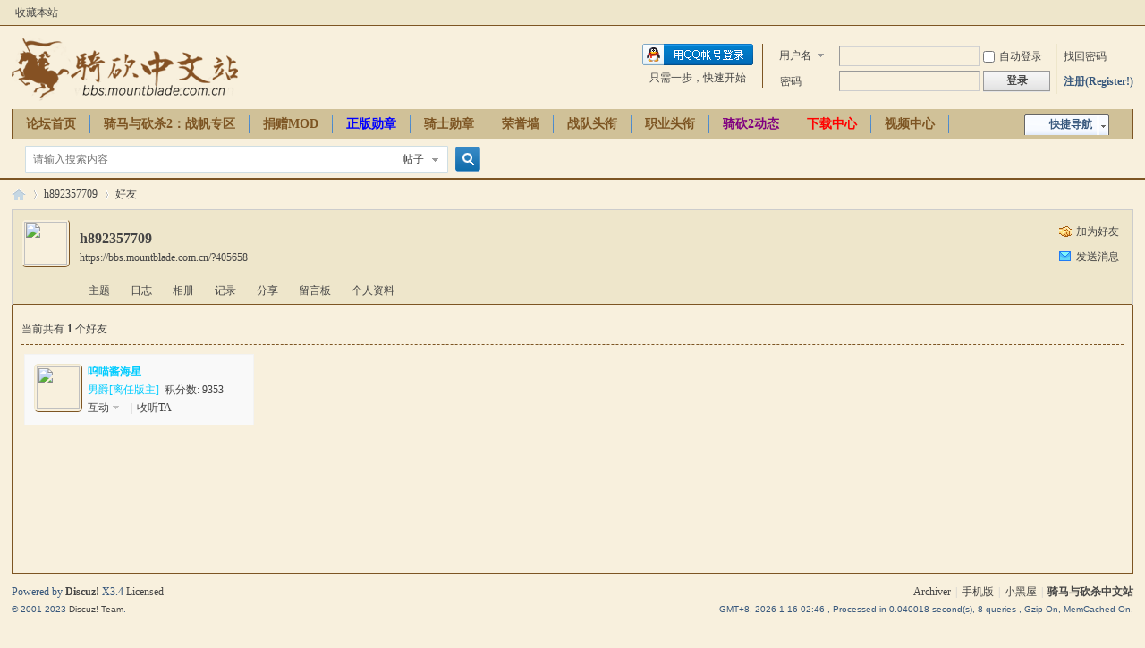

--- FILE ---
content_type: text/html; charset=utf-8
request_url: https://bbs.mountblade.com.cn/home.php?mod=space&uid=412197&do=friend&view=me&from=space
body_size: 5712
content:
<!DOCTYPE html PUBLIC "-//W3C//DTD XHTML 1.0 Transitional//EN" "http://www.w3.org/TR/xhtml1/DTD/xhtml1-transitional.dtd">
<html xmlns="http://www.w3.org/1999/xhtml">
<head>
<meta http-equiv="Content-Type" content="text/html; charset=utf-8" />
<title>h892357709的好友 -  骑马与砍杀中文站论坛 -  Powered by Discuz!</title>
<script>
     (adsbygoogle = window.adsbygoogle || []).push({
          google_ad_client: "ca-pub-6402271400263269",
          enable_page_level_ads: true
     });
</script>
<meta name="keywords" content="h892357709的好友" />
<meta name="description" content="sb_share ,骑马与砍杀中文站论坛" />
<meta name="generator" content="Discuz! X3.4" />
<meta name="author" content="Discuz! Team and Comsenz UI Team" />
<meta name="copyright" content="Discuz!" />
<meta name="MSSmartTagsPreventParsing" content="True" />
<meta http-equiv="MSThemeCompatible" content="Yes" />
<base href="https://bbs.mountblade.com.cn/" /><link rel="stylesheet" type="text/css" href="data/cache/style_2_common.css?PmH" /><link rel="stylesheet" type="text/css" href="data/cache/style_2_home_space.css?PmH" /><script type="text/javascript">var STYLEID = '2', STATICURL = 'static/', IMGDIR = 'static/image/common', VERHASH = 'PmH', charset = 'utf-8', discuz_uid = '0', cookiepre = 'g8ey_2132_', cookiedomain = '', cookiepath = '/', showusercard = '1', attackevasive = '0', disallowfloat = 'newthread', creditnotice = '1|荣誉|,2|第纳尔|,3|互助|,4|贡献|,7|魅力|', defaultstyle = '', REPORTURL = 'aHR0cHM6Ly9iYnMubW91bnRibGFkZS5jb20uY24vaG9tZS5waHA/bW9kPXNwYWNlJnVpZD00MTIxOTcmZG89ZnJpZW5kJnZpZXc9bWUmZnJvbT1zcGFjZQ==', SITEURL = 'https://bbs.mountblade.com.cn/', JSPATH = 'data/cache/', CSSPATH = 'data/cache/style_', DYNAMICURL = '';</script>
<script src="data/cache/common.js?PmH" type="text/javascript"></script>
<meta name="application-name" content="骑马与砍杀中文站论坛" />
<meta name="msapplication-tooltip" content="骑马与砍杀中文站论坛" />
<meta name="msapplication-task" content="name=论坛首页;action-uri=https://bbs.mountblade.com.cn/forum.php;icon-uri=https://bbs.mountblade.com.cn/static/image/common/bbs.ico" />
<meta name="msapplication-task" content="name=骑友家园;action-uri=https://bbs.mountblade.com.cn/home.php;icon-uri=https://bbs.mountblade.com.cn/static/image/common/home.ico" /><link rel="stylesheet" id="css_widthauto" type="text/css" href='data/cache/style_2_widthauto.css?PmH' />
<script type="text/javascript">HTMLNODE.className += ' widthauto'</script>
<script src="data/cache/home.js?PmH" type="text/javascript"></script>
</head>

<body id="nv_home" class="pg_space" onkeydown="if(event.keyCode==27) return false;">
<div id="append_parent"></div><div id="ajaxwaitid"></div>
<div id="toptb" class="cl">
<div class="wp">
<div class="z"><a href="https://bbs.mountblade.com.cn/"  onclick="addFavorite(this.href, '骑马与砍杀中文站论坛');return false;">收藏本站</a></div>
<div class="y">
<a id="switchblind" href="javascript:;" onclick="toggleBlind(this)" title="开启辅助访问" class="switchblind"></a>
</div>
</div>
</div>

<div id="hd">
<div class="wp">
<div class="hdc cl"><h2><a href="./" title="骑马与砍杀中文站论坛"><img src="static/image/common/logo.png" alt="骑马与砍杀中文站论坛" border="0" /></a></h2><script src="data/cache/logging.js?PmH" type="text/javascript"></script>
<form method="post" autocomplete="off" id="lsform" action="member.php?mod=logging&amp;action=login&amp;loginsubmit=yes&amp;infloat=yes&amp;lssubmit=yes" onsubmit="return lsSubmit();">
<div class="fastlg cl">
<span id="return_ls" style="display:none"></span>
<div class="y pns">
<table cellspacing="0" cellpadding="0">
<tr>
<td>
<span class="ftid">
<select name="fastloginfield" id="ls_fastloginfield" width="40" tabindex="900">
<option value="username">用户名</option>
<option value="email">Email</option>
</select>
</span>
<script type="text/javascript">simulateSelect('ls_fastloginfield')</script>
</td>
<td><input type="text" name="username" id="ls_username" autocomplete="off" class="px vm" tabindex="901" /></td>
<td class="fastlg_l"><label for="ls_cookietime"><input type="checkbox" name="cookietime" id="ls_cookietime" class="pc" value="2592000" tabindex="903" />自动登录</label></td>
<td>&nbsp;<a href="javascript:;" onclick="showWindow('login', 'member.php?mod=logging&action=login&viewlostpw=1')">找回密码</a></td>
</tr>
<tr>
<td><label for="ls_password" class="z psw_w">密码</label></td>
<td><input type="password" name="password" id="ls_password" class="px vm" autocomplete="off" tabindex="902" /></td>
<td class="fastlg_l"><button type="submit" class="pn vm" tabindex="904" style="width: 75px;"><em>登录</em></button></td>
<td>&nbsp;<a href="member.php?mod=mountblade" class="xi2 xw1">注册(Register!)</a></td>
</tr>
</table>
<input type="hidden" name="formhash" value="5af4022e" />
<input type="hidden" name="quickforward" value="yes" />
<input type="hidden" name="handlekey" value="ls" />
</div>

<div class="fastlg_fm y" style="margin-right: 10px; padding-right: 10px">
<p><a href="https://bbs.mountblade.com.cn/connect.php?mod=login&op=init&referer=home.php%3Fmod%3Dspace%26uid%3D412197%26do%3Dfriend%26view%3Dme%26from%3Dspace&statfrom=login_simple"><img src="static/image/common/qq_login.gif" class="vm" alt="QQ登录" /></a></p>
<p class="hm xg1" style="padding-top: 2px;">只需一步，快速开始</p>
</div>
</div>
</form>

</div>

<div id="nv">
<a href="javascript:;" id="qmenu" onmouseover="delayShow(this, function () {showMenu({'ctrlid':'qmenu','pos':'34!','ctrlclass':'a','duration':2});showForummenu(0);})">快捷导航</a>
<ul><li id="mn_forum" ><a href="forum.php" hidefocus="true" title="BBS"  >论坛首页<span>BBS</span></a></li><li id="mn_F251" ><a href="forum-251-1.html" hidefocus="true"  >骑马与砍杀2：战帆专区</a></li><li id="mn_N3260" onmouseover="showMenu({'ctrlid':this.id,'ctrlclass':'hover','duration':2})"><a href="#" hidefocus="true" target="_blank"   style="font-weight: bold;">捐赠MOD</a></li><li id="mn_N2ea3" ><a href="plugin.php?id=product_medals:product_medals" hidefocus="true"   style="font-weight: bold;color: blue">正版勋章</a></li><li id="mn_N93cf" ><a href="https://bbs.mountblade.com.cn/home.php?mod=medal" hidefocus="true"  >骑士勋章</a></li><li id="mn_N0fa3" onmouseover="showMenu({'ctrlid':this.id,'ctrlclass':'hover','duration':2})"><a href="/portal.php?mod=list&catid=5" hidefocus="true"  >荣誉墙</a></li><li id="mn_N28bb" onmouseover="showMenu({'ctrlid':this.id,'ctrlclass':'hover','duration':2})"><a href="#" hidefocus="true"  >战队头衔</a></li><li id="mn_N33d9" ><a href="https://bbs.mountblade.com.cn/thread-246764-1-1.html" hidefocus="true"  >职业头衔</a></li><li id="mn_Nbf8d" ><a href="https://www.mountblade.com.cn/news/" hidefocus="true" target="_blank"   style="font-weight: bold;color: purple">骑砍2动态</a></li><li id="mn_Nd6f2" onmouseover="showMenu({'ctrlid':this.id,'ctrlclass':'hover','duration':2})"><a href="https://bbs.mountblade.com.cn/download.html" hidefocus="true" target="_blank"   style="font-weight: bold;color: red">下载中心</a></li><li id="mn_N87eb" ><a href="/video.html" hidefocus="true"  >视频中心</a></li><li id="mn_N8dd5" ><a href="/thread-2093953-1-1.html" hidefocus="true" target="_blank"   style="font-weight: bold;color: green">购买CDKEY</a></li><li id="mn_Nde25" ><a href="http://wiki.mountbladecn.com/" hidefocus="true" target="_blank"  >中文百科</a></li><li id="mn_Nad13" ><a href="/thread-1931487-1-1.html" hidefocus="true" target="_blank"   style="font-weight: bold;">骑砍周边</a></li></ul>
</div>
<ul class="p_pop h_pop" id="plugin_menu" style="display: none">  <li><a href="plugin.php?id=dsu_paulsign:sign" id="mn_plink_sign">每日签到</a></li>
 </ul>
<ul class="p_pop h_pop" id="mn_N3260_menu" style="display: none"><li><a href="/thread-290628-1-1.html" hidefocus="true" >领军者MOD</a></li><li><a href="/thread-311228-1-1.html" hidefocus="true" >泡菜MOD</a></li><li><a href="/thread-2035349-1-1.html" hidefocus="true" >法亚史诗MOD</a></li><li><a href="/thread-2019942-1-1.html" hidefocus="true" >乱舞水浒MOD</a></li><li><a href="/thread-1899487-1-1.html" hidefocus="true" >12th风云际会MOD</a></li><li><a href="/thread-2085478-1-1.html" hidefocus="true" >Bannerlord Online MOD</a></li></ul><ul class="p_pop h_pop" id="mn_N0fa3_menu" style="display: none"><li><a href="/portal.php?mod=view&aid=12" hidefocus="true" >骑马与砍杀战团中国联赛</a></li><li><a href="/portal.php?mod=view&aid=13" hidefocus="true" >骑砍战团班霸天下第一武道会</a></li><li><a href="/portal.php?mod=view&aid=15" hidefocus="true" >骑砍2霸主班霸天下第一武道会</a></li></ul><ul class="p_pop h_pop" id="mn_N28bb_menu" style="display: none"><li><a href="plugin.php?id=clanstatus:csapply" hidefocus="true" >头衔申请</a></li><li><a href="plugin.php?id=clanstatus:csverify" hidefocus="true" >头衔审核</a></li></ul><div class="p_pop h_pop" id="mn_userapp_menu" style="display: none"></div><ul class="p_pop h_pop" id="mn_Nd6f2_menu" style="display: none"><li><a href="/download_list_1_0_0.html" hidefocus="true" target="_blank"  style="font-weight: bold;color: red">骑马与砍杀2:霸主MOD下载</a></li><li><a href="https://www.mountblade.com.cn/MOD/WBMOD/" hidefocus="true" target="_blank" >骑马与砍杀:战团MOD下载</a></li><li><a href="/download_1.html" hidefocus="true" target="_blank"  style="color: red">骑马与砍杀:战团23MOD典藏中文版</a></li><li><a href="/download_4.html" hidefocus="true" target="_blank" >战团1.174+维京征服2.068整合版</a></li><li><a href="/download_3.html" hidefocus="true" target="_blank" >火与剑1.143中文完整版</a></li><li><a href="/download_82.html" hidefocus="true" target="_blank" >戎马丹心:汉匈决战 2.725简繁中文版</a></li><li><a href="/download_271.html" hidefocus="true" >骑马与砍杀:原版8MOD典藏中文版</a></li></ul><div id="mu" class="cl">
</div><div id="scbar" class="cl">
<form id="scbar_form" method="post" autocomplete="off" onsubmit="searchFocus($('scbar_txt'))" action="search.php?searchsubmit=yes" target="_blank">
<input type="hidden" name="mod" id="scbar_mod" value="search" />
<input type="hidden" name="formhash" value="5af4022e" />
<input type="hidden" name="srchtype" value="title" />
<input type="hidden" name="srhfid" value="0" />
<input type="hidden" name="srhlocality" value="home::space" />
<table cellspacing="0" cellpadding="0">
<tr>
<td class="scbar_icon_td"></td>
<td class="scbar_txt_td"><input type="text" name="srchtxt" id="scbar_txt" value="请输入搜索内容" autocomplete="off" x-webkit-speech speech /></td>
<td class="scbar_type_td"><a href="javascript:;" id="scbar_type" class="xg1" onclick="showMenu(this.id)" hidefocus="true">搜索</a></td>
<td class="scbar_btn_td"><button type="submit" name="searchsubmit" id="scbar_btn" sc="1" class="pn pnc" value="true"><strong class="xi2">搜索</strong></button></td>
<td class="scbar_hot_td">
<div id="scbar_hot">
</div>
</td>
</tr>
</table>
</form>
</div>
<ul id="scbar_type_menu" class="p_pop" style="display: none;"><li><a href="javascript:;" rel="forum" class="curtype">帖子</a></li><li><a href="javascript:;" rel="user">用户</a></li></ul>
<script type="text/javascript">
initSearchmenu('scbar', '');
</script>
</div>
</div>

            <script src="https://cdn.dingxiang-inc.com/ctu-group/captcha-ui/index.js" crossOrigin="anonymous"></script>
		<script type="text/javascript" src="./source/plugin/saya_frontjs/sayaquery.js"></script>
		<script type="text/javascript">sayaQuery.noConflict();</script>
<div id="wp" class="wp">
<div id="pt" class="bm cl">
<div class="z">
<a href="./" class="nvhm" title="首页">骑马与砍杀中文站论坛</a> <em>&rsaquo;</em>
<a href="home.php?mod=space&amp;uid=412197">h892357709</a> <em>&rsaquo;</em>
<a href="home.php?mod=space&amp;uid=412197&amp;do=friend&amp;view=me">好友</a>
</div>
</div>
<style id="diy_style" type="text/css"></style>
<div class="wp">
<!--[diy=diy1]--><div id="diy1" class="area"></div><!--[/diy]-->
</div><div id="uhd">
<div class="mn">
<ul>
<li class="addf">
<a href="home.php?mod=spacecp&amp;ac=friend&amp;op=add&amp;uid=412197&amp;handlekey=addfriendhk_412197" id="a_friend_li_412197" onclick="showWindow(this.id, this.href, 'get', 0);" class="xi2">加为好友</a>
</li>
<li class="pm2">
<a href="home.php?mod=spacecp&amp;ac=pm&amp;op=showmsg&amp;handlekey=showmsg_412197&amp;touid=412197&amp;pmid=0&amp;daterange=2" id="a_sendpm_412197" onclick="showWindow('showMsgBox', this.href, 'get', 0)" title="发送消息">发送消息</a>
</li>
</ul>
</div>
<div class="h cl">
<div class="icn avt"><a href="home.php?mod=space&amp;uid=412197"><img src="https://bbs.mountblade.com.cn/uc_server/avatar.php?uid=412197&size=small" /></a></div>
<h2 class="mt">
h892357709</h2>
<p>
<a href="https://bbs.mountblade.com.cn/?405658" class="xg1">https://bbs.mountblade.com.cn/?405658</a>
</p>
</div>

<ul class="tb cl" style="padding-left: 75px;">
<li><a href="home.php?mod=space&amp;uid=412197&amp;do=thread&amp;view=me&amp;from=space">主题</a></li>
<li><a href="home.php?mod=space&amp;uid=412197&amp;do=blog&amp;view=me&amp;from=space">日志</a></li>
<li><a href="home.php?mod=space&amp;uid=412197&amp;do=album&amp;view=me&amp;from=space">相册</a></li>
<li><a href="home.php?mod=space&amp;uid=412197&amp;do=doing&amp;view=me&amp;from=space">记录</a></li>
<li><a href="home.php?mod=space&amp;uid=412197&amp;do=share&amp;view=me&amp;from=space">分享</a></li>
<li><a href="home.php?mod=space&amp;uid=412197&amp;do=wall&amp;from=space">留言板</a></li>
<li><a href="home.php?mod=space&amp;uid=412197&amp;do=profile&amp;from=space">个人资料</a></li>
</ul>
</div>
<div id="ct" class="ct1 wp cl">
<div class="mn">
<!--[diy=diycontenttop]--><div id="diycontenttop" class="area"></div><!--[/diy]-->
<div class="bm bw0">
<div class="bm_c">
<p class="tbmu">当前共有 <span class="xw1">1</span> 个好友</p><ul class="buddy cl"><li class="bbda cl">
<div class="avt"><a href="home.php?mod=space&amp;uid=405658" target="_blank" c="1"><img src="https://bbs.mountblade.com.cn/uc_server/avatar.php?uid=405658&size=small" /></a></div>
<h4>
<a href="home.php?mod=space&amp;uid=405658" title="呜喵酱海星" target="_blank" style="color:#00CCFF;">呜喵酱海星</a>
</h4>
<p class="maxh">
<font color="#00CCFF">男爵[离任版主]</font> &nbsp;积分数: 9353</p>
<div class="xg1">
<a href="javascript:;" id="interaction_405658" onmouseover="showMenu(this.id);" class="showmenu">互动</a>
<span class="pipe">|</span><a href="home.php?mod=spacecp&amp;ac=follow&amp;op=add&amp;hash=5af4022e&amp;fuid=405658" id="a_followmod_405658" onclick="showWindow('followmod', this.href, 'get', 0)">收听TA</a></div>
<div id="interaction_405658_menu" class="p_pop" style="display: none; width: 80px;">
<p><a href="home.php?mod=space&amp;uid=405658&amp;do=profile" target="_blank" title="查看资料">查看资料</a></p>
<p><a href="home.php?mod=space&amp;uid=405658" target="_blank" title="去串个门">去串个门</a></p>
<p><a href="home.php?mod=spacecp&amp;ac=poke&amp;op=send&amp;uid=405658" id="a_poke_405658" onclick="showWindow(this.id, this.href, 'get', 0);" title="打个招呼">打个招呼</a></p>
<p><a href="home.php?mod=spacecp&amp;ac=pm&amp;op=showmsg&amp;handlekey=showmsg_405658&amp;touid=405658&amp;pmid=0&amp;daterange=2" id="a_sendpm_405658" onclick="showWindow('showMsgBox', this.href, 'get', 0)" title="发送消息">发送消息</a></p>
</div>
</li>
</ul>
<script type="text/javascript">
function succeedhandle_followmod(url, msg, values) {
var fObj = $('a_followmod_'+values['fuid']);
if(values['type'] == 'add') {
fObj.innerHTML = '取消收听';
fObj.className = 'flw_btn_unfo';
fObj.href = 'home.php?mod=spacecp&ac=follow&op=del&fuid='+values['fuid'];
} else if(values['type'] == 'del') {
fObj.innerHTML = '收听TA';
fObj.className = 'flw_btn_fo';
fObj.href = 'home.php?mod=spacecp&ac=follow&op=add&hash=5af4022e&fuid='+values['fuid'];
}
}
</script>
</div>
</div>
</div>	</div>
<div id="ft" class="wp cl">
<div id="flk" class="y">
<p>
<a href="archiver/" >Archiver</a><span class="pipe">|</span><a href="forum.php?mobile=yes" >手机版</a><span class="pipe">|</span><a href="forum.php?mod=misc&action=showdarkroom" >小黑屋</a><span class="pipe">|</span><strong><a href="https://bbs.mountblade.com.cn" target="_blank">骑马与砍杀中文站</a></strong>
<script>
var _hmt = _hmt || [];
(function() {
  var hm = document.createElement("script");
  hm.src = "https://hm.baidu.com/hm.js?7e3c0ca7ac10efa28ef18d3d5c70d110";
  var s = document.getElementsByTagName("script")[0]; 
  s.parentNode.insertBefore(hm, s);
})();
</script></p>
<p class="xs0">
GMT+8, 2026-1-16 02:46<span id="debuginfo">
, Processed in 0.040018 second(s), 8 queries
, Gzip On, MemCached On.
</span>
</p>
</div>
<div id="frt">
<p>Powered by <strong><a href="https://www.discuz.vip/" target="_blank">Discuz!</a></strong> <em>X3.4</em> <a href="https://license.discuz.vip/?pid=1&amp;host=bbs.mountblade.com.cn" target="_blank">Licensed</a></p>
<p class="xs0">&copy; 2001-2023 <a href="https://code.dismall.com/" target="_blank">Discuz! Team</a>.</p>
</div></div>
<script src="home.php?mod=misc&ac=sendmail&rand=1768502807" type="text/javascript"></script>

<div id="scrolltop">
<span hidefocus="true"><a title="返回顶部" onclick="window.scrollTo('0','0')" class="scrolltopa" ><b>返回顶部</b></a></span>
</div>
<script type="text/javascript">_attachEvent(window, 'scroll', function () { showTopLink(); });checkBlind();</script>
</body>
</html>
